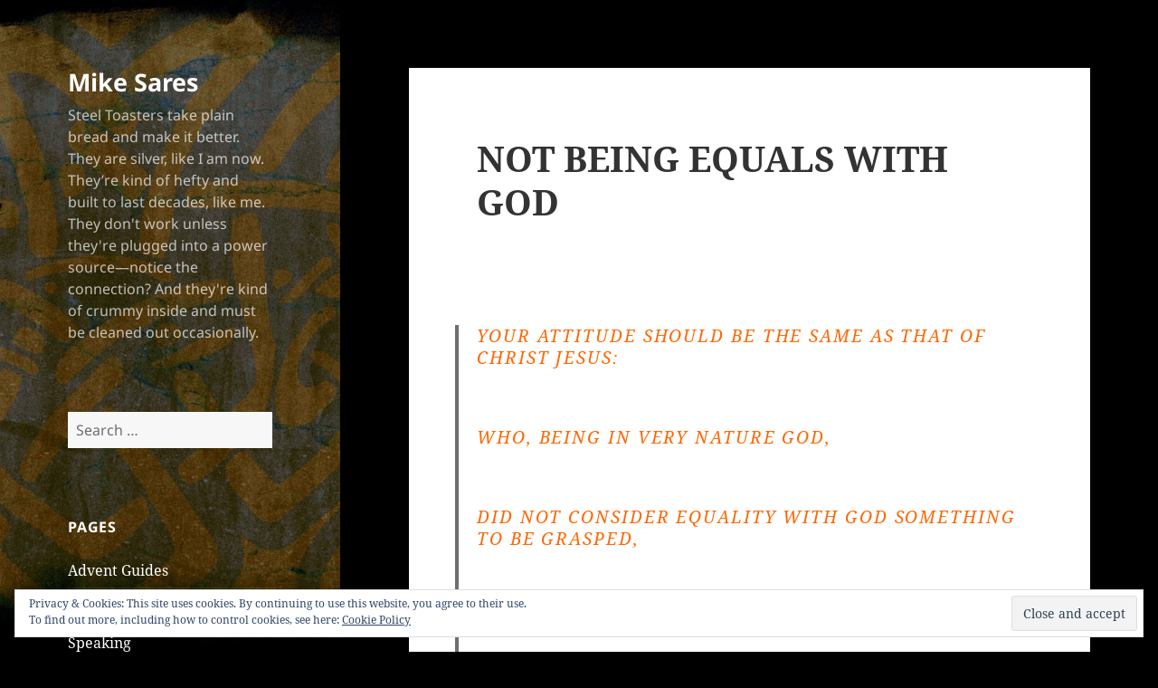

--- FILE ---
content_type: text/javascript
request_url: https://www.mikesares.com/wp-content/plugins/jetpack/_inc/build/widgets/eu-cookie-law/eu-cookie-law.min.js?ver=20180522
body_size: 392
content:
!function(){var e,t,i,o=document.cookie.replace(/(?:(?:^|.*;\s*)eucookielaw\s*\=\s*([^;]*).*$)|^.*$/,"$1"),n=document.getElementById("eu-cookie-law"),s=document.querySelector(".widget_eu_cookie_law_widget"),a=s&&s.hasAttribute("data-customize-widget-id");if(null!==s&&null!==n){if(e=function(){return Math.abs(document.body.getBoundingClientRect().y)},n.classList.contains("top")&&s.classList.add("top"),n.classList.contains("ads-active")){var c=document.cookie.replace(/(?:(?:^|.*;\s*)personalized-ads-consent\s*\=\s*([^;]*).*$)|^.*$/,"$1");""===o||""===c||a||n.parentNode.removeChild(n)}else""===o||a||n.parentNode.removeChild(n);document.body.appendChild(s),n.querySelector("form").addEventListener("submit",l),n.classList.contains("hide-on-scroll")?(t=e(),i=function(){Math.abs(e()-t)>50&&l()},window.addEventListener("scroll",i)):n.classList.contains("hide-on-time")&&setTimeout(l,1e3*n.getAttribute("data-hide-timeout"));var d=!1}function l(e){if(!d){d=!0,e&&e.preventDefault&&e.preventDefault(),n.classList.contains("hide-on-scroll")&&window.removeEventListener("scroll",i);var t=new Date;t.setTime(t.getTime()+24*n.getAttribute("data-consent-expiration")*60*60*1e3),document.cookie="eucookielaw="+t.getTime()+";path=/;expires="+t.toGMTString(),n.classList.contains("ads-active")&&n.classList.contains("hide-on-button")&&(document.cookie="personalized-ads-consent="+t.getTime()+";path=/;expires="+t.toGMTString()),n.classList.add("hide"),setTimeout((function(){n.parentNode.removeChild(n),s.parentNode.removeChild(s)}),400)}}}();

--- FILE ---
content_type: text/javascript
request_url: https://www.mikesares.com/wp-content/plugins/jetpack/_inc/build/sharedaddy/sharing.min.js?ver=13.3.1
body_size: 2473
content:
!function(){var e=document.currentScript;function t(t){var n=document.createElement("script"),o=e||document.getElementsByTagName("script")[0];n.setAttribute("async",!0),n.setAttribute("src",t),o.parentNode.insertBefore(n,o)}function n(e,t){return Element.prototype.matches?e.matches(t):Element.prototype.msMatchesSelector?e.msMatchesSelector(t):void 0}function o(e,t){if(e.closest)return e.closest(t);var o=e;do{if(n(o,t))return o;o=o.parentElement||o.parentNode}while(null!==o&&1===o.nodeType);return null}function i(e,t){for(var n=0;n<e.length;n++)t(e[n],n,e)}var r=".sharing-hidden .inner",s="data-sharing-more-button-id";function a(e){this.button=e,this.pane=o(e,"div").querySelector(r),this.openedBy=null,this.recentlyOpenedByHover=!1,a.instances.push(this),this.pane.setAttribute(s,a.instances.length-1),this.attachHandlers()}if(a.instances=[],a.hoverOpenDelay=200,a.recentOpenDelay=400,a.hoverCloseDelay=300,a.instantiateOrReuse=function(e){var t=o(e,"div").querySelector(r),n=t&&t.getAttribute(s),i=a.instances[n];return i||new a(e)},a.getButtonInstanceFromPane=function(e){var t=e&&e.getAttribute(s);return a.instances[t]},a.closeAll=function(){for(var e=0;e<a.instances.length;e++)a.instances[e].close()},a.prototype.open=function(){var e,t,n=[0,0];function o(e){var t=e.getBoundingClientRect();return[t.left+(window.scrollX||window.pageXOffset||0),t.top+(window.scrollY||window.pageYOffset||0)]}function i(e,t){return parseInt(getComputedStyle(e).getPropertyValue(t)||0)}for(e=o(this.button),t=this.button.offsetParent||document.documentElement;t&&(t===document.body||t===document.documentElement)&&"static"===getComputedStyle(t).getPropertyValue("position");)t=t.parentNode;t&&t!==this.button&&1===t.nodeType&&(n=[(n=o(t))[0]+i(t,"border-left-width"),n[1]+i(t,"border-top-width")]);var r,s=e[0]-n[0]-i(this.button,"margin-left"),a=e[1]-n[1]-i(this.button,"margin-top");this.pane.style.left=s+"px",this.pane.style.top=a+this.button.offsetHeight+3+"px",(r=this.pane)&&r.style.removeProperty("display")},a.prototype.close=function(){var e;(e=this.pane)&&(e.style.display="none"),this.openedBy=null},a.prototype.toggle=function(){var e;(e=this.pane)&&"none"!==e.style.display?this.close():this.open()},a.prototype.nonHoverOpen=function(){clearTimeout(this.openTimer),clearTimeout(this.closeTimer),this.recentlyOpenedByHover?(this.recentlyOpenedByHover=!1,clearTimeout(this.hoverOpenTimer),this.open()):this.toggle()},a.prototype.resetCloseTimer=function(){clearTimeout(this.closeTimer),this.closeTimer=setTimeout(this.close.bind(this),a.hoverCloseDelay)},a.prototype.attachHandlers=function(){this.buttonClick=function(e){e.preventDefault(),e.stopPropagation(),this.openedBy="click",this.nonHoverOpen()}.bind(this),this.buttonKeydown=function(e){13!==e.keyCode&&32!==e.keyCode||(e.preventDefault(),e.stopPropagation(),this.openedBy="keydown",this.nonHoverOpen())}.bind(this),this.buttonEnter=function(){this.openedBy||(this.openTimer=setTimeout(function(){this.open(),this.openedBy="hover",this.recentlyOpenedByHover=!0,this.hoverOpenTimer=setTimeout(function(){this.recentlyOpenedByHover=!1}.bind(this),a.recentOpenDelay)}.bind(this),a.hoverOpenDelay)),clearTimeout(this.closeTimer)}.bind(this),this.buttonLeave=function(){"hover"===this.openedBy&&this.resetCloseTimer(),clearTimeout(this.openTimer)}.bind(this),this.paneEnter=function(){clearTimeout(this.closeTimer)}.bind(this),this.paneLeave=function(){"hover"===this.openedBy&&this.resetCloseTimer()}.bind(this),this.documentClick=function(){this.close()}.bind(this),this.button.addEventListener("click",this.buttonClick),this.button.addEventListener("keydown",this.buttonKeydown),document.addEventListener("click",this.documentClick),void 0===document.ontouchstart&&(this.button.addEventListener("mouseenter",this.buttonEnter),this.button.addEventListener("mouseleave",this.buttonLeave),this.pane.addEventListener("mouseenter",this.paneEnter),this.pane.addEventListener("mouseleave",this.paneLeave))},window.sharing_js_options&&window.sharing_js_options.counts){var c={done_urls:[],get_counts:function(){var e,n,o,i,r;if("undefined"!=typeof WPCOM_sharing_counts)for(e in WPCOM_sharing_counts)if(o=WPCOM_sharing_counts[e],void 0===c.done_urls[o]){for(i in n={pinterest:[window.location.protocol+"//api.pinterest.com/v1/urls/count.json?callback=WPCOMSharing.update_pinterest_count&url="+encodeURIComponent(e)]})if(document.querySelector("a[data-shared=sharing-"+i+"-"+o+"]")){for(;r=n[i].pop();)t(r);window.sharing_js_options.is_stats_active&&c.bump_sharing_count_stat(i)}c.done_urls[o]=!0}},update_pinterest_count:function(e){void 0!==e.count&&1*e.count>0&&c.inject_share_count("sharing-pinterest-"+WPCOM_sharing_counts[e.url],e.count)},inject_share_count:function(e,t){i(document.querySelectorAll("a[data-shared="+e+"] > span"),(function(e){var n,o=e.querySelector(".share-count");(n=o)&&n.parentNode&&n.parentNode.removeChild(n);var i=document.createElement("span");i.className="share-count",i.textContent=c.format_count(t),e.appendChild(i)}))},format_count:function(e){return e<1e3?e:e>=1e3&&e<1e4?String(e).substring(0,1)+"K+":"10K+"},bump_sharing_count_stat:function(e){(new Image).src=document.location.protocol+"//pixel.wp.com/g.gif?v=wpcom-no-pv&x_sharing-count-request="+e+"&r="+Math.random()}};window.WPCOMSharing=c}function u(e,t){e.setAttribute("jetpack-share-click-count",t)}function d(e){var t=e.getAttribute("jetpack-share-click-count");return null===t?0:parseInt(t,10)}function l(e,t){var n,o=new XMLHttpRequest;o.open("POST",e,!0),o.setRequestHeader("Content-Type","application/x-www-form-urlencoded; charset=UTF-8"),o.setRequestHeader("x-requested-with","XMLHttpRequest"),o.send((n=t,(encodeURIComponent("email-share-nonce")+"="+encodeURIComponent(n)).replace(/%20/g,"+")))}function h(){p()}function p(){window.WPCOMSharing&&window.WPCOMSharing.get_counts(),i(document.querySelectorAll(".sharedaddy a"),(function(e){var t=e.getAttribute("href");t&&-1!==t.indexOf("share=")&&-1===t.indexOf("&nb=1")&&e.setAttribute("href",t+"&nb=1")})),i(document.querySelectorAll(".sharedaddy a.sharing-anchor"),(function(e){a.instantiateOrReuse(e)})),void 0!==document.ontouchstart&&document.body.classList.add("jp-sharing-input-touch"),i(document.querySelectorAll(".sharedaddy ul"),(function(e){"true"!==e.getAttribute("data-sharing-events-added")&&(e.setAttribute("data-sharing-events-added","true"),i(e.querySelectorAll("a.share-print"),(function(e){e.addEventListener("click",(function(t){t.preventDefault(),t.stopPropagation();var n=e.getAttribute("href")||"",i=function(){if(-1===n.indexOf("#print")){var e=(new Date).getTime();t=e,o=n,(i=document.createElement("iframe")).setAttribute("style","position:fixed; top:100; left:100; height:1px; width:1px; border:none;"),i.setAttribute("id","printFrame-"+t),i.setAttribute("name",i.getAttribute("id")),i.setAttribute("src",o),i.setAttribute("onload",'frames["printFrame-'+t+'"].focus();frames["printFrame-'+t+'"].print();'),document.body.appendChild(i)}else window.print();var t,o,i},s=o(e,r);if(s){var c=a.getButtonInstanceFromPane(s);c&&(c.close(),i())}else i()}))})),i(e.querySelectorAll("a.share-press-this"),(function(e){e.addEventListener("click",(function(t){t.preventDefault(),t.stopPropagation();var n="";if(window.getSelection?n=window.getSelection():document.getSelection?n=document.getSelection():document.selection&&(n=document.selection.createRange().text),n){var o=e.getAttribute("href");e.setAttribute("href",o+"&sel="+encodeURI(n))}window.open(e.getAttribute("href"),"t","toolbar=0,resizable=1,scrollbars=1,status=1,width=720,height=570")||(document.location.href=e.getAttribute("href"))}))})),i(e.querySelectorAll("a.share-email"),(function(t){u(t,0);var n,o,r=t.getAttribute("data-email-share-nonce"),s=t.getAttribute("data-email-share-track-url");r&&s&&(n=s,o=window.location.protocol+"//"+window.location.hostname+"/",0===String(n).indexOf(o))&&t.addEventListener("click",(function(){var n;u(n=t,d(n)+1),d(t)>2&&function(e,t){var n=t.parentElement;if(n.classList.contains("sd-content")){i(n.querySelectorAll(".share-email-error"),(function(e){e.parentElement.removeChild(e)}));var o=document.createElement("div");o.className="share-email-error";var r=document.createElement("h6");r.className="share-email-error-title",r.innerText=e.getAttribute("data-email-share-error-title"),o.appendChild(r);var s=document.createElement("p");s.className="share-email-error-text",s.innerText=e.getAttribute("data-email-share-error-text"),o.appendChild(s),n.appendChild(o)}}(t,e),l(s,r)}))})))})),i(document.querySelectorAll("li.share-email, li.share-custom a.sharing-anchor"),(function(e){e.classList.add("share-service-visible")}))}"loading"!==document.readyState?h():document.addEventListener("DOMContentLoaded",h),document.body.addEventListener("is.post-load",p)}();